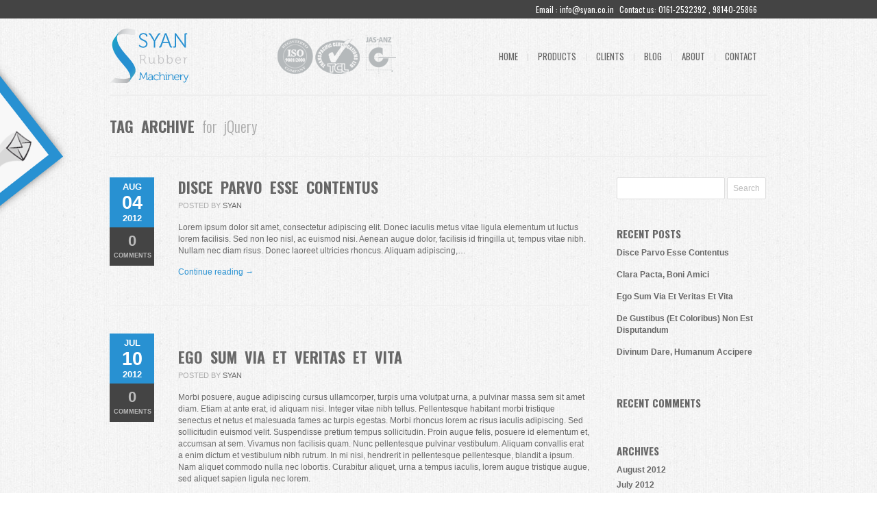

--- FILE ---
content_type: text/html; charset=UTF-8
request_url: https://syan.co.in/tag/jquery/
body_size: 14783
content:
<!DOCTYPE html>


<html xmlns="http://www.w3.org/1999/xhtml" dir="ltr" lang="en-US" prefix="og: https://ogp.me/ns#">



<head>
	


	

	<title>Syan Rubber MachineryjQuery - Syan Rubber Machinery</title>

    <meta name="BRANKIC_VAR_PREFIX" content="bigbangwp_" />

    <meta name="BRANKIC_THEME" content="BigBang WP Template" />  

	<meta http-equiv="Content-Type" content="text/html; charset=UTF-8" />

	<link rel='start' href='https://syan.co.in'>

    <link rel='alternate' href='http://syan.co.in/wp-content/uploads/2012/11/trade.png'>

	<link rel="profile" href="http://gmpg.org/xfn/11" />

	<link rel="pingback" href="https://syan.co.in/xmlrpc.php" />

	<meta name="viewport" content="initial-scale=1, maximum-scale=1" />

    <meta name="viewport" content="width=device-width" /> 

	<!-- Favicon -->

	<link rel="shortcut icon" href="http://syan.co.in/wp-content/uploads/2012/11/faviconsyan.ico" />	

	
    

    

    <link href='http://fonts.googleapis.com/css?family=Oswald:400,700,300' rel='stylesheet' type='text/css' />
    <style type="text/css">

    <!--

    h1.title, h2.title, h3.title, h4.title, h5.title, h6.title, #primary-menu ul li a, .section-title .title, .section-title .title a, .section-title h1.title span, .section-title p, #footer h3, .services h2, .item-info h3, .item-info-overlay h3, #contact-intro h1.title, #contact-intro p, .widget h3.title, .post-title h2.title, .post-title h2.title a {

        font-family: 'Oswald', sans-serif;
    }

    -->

    </style>

<!--------------------------Left-Slider-Includes--------------------------------------------->
<script src="http://syan.co.in/wp-content/themes/bigbangwp/javascript/leftslider/jquery.js"></script>
<script src="http://syan.co.in/wp-content/themes/bigbangwp/javascript/leftslider/rotate.js"></script>
<script src="http://syan.co.in/wp-content/themes/bigbangwp/javascript/leftslider/left_slide.js"></script>
<script src="http://syan.co.in/wp-content/themes/bigbangwp/javascript/leftslider/jquery.jrumble.1.3.min.js"></script> 
<script src="http://syan.co.in/wp-content/themes/bigbangwp/javascript/leftslider/prettify.js"></script>

<!-------------------------------------------------------------------------------------------------------->

	
	

    


    




		<!-- All in One SEO 4.9.2 - aioseo.com -->
	<meta name="robots" content="max-image-preview:large" />
	<link rel="canonical" href="https://syan.co.in/tag/jquery/" />
	<meta name="generator" content="All in One SEO (AIOSEO) 4.9.2" />
		<script type="application/ld+json" class="aioseo-schema">
			{"@context":"https:\/\/schema.org","@graph":[{"@type":"BreadcrumbList","@id":"https:\/\/syan.co.in\/tag\/jquery\/#breadcrumblist","itemListElement":[{"@type":"ListItem","@id":"https:\/\/syan.co.in#listItem","position":1,"name":"Home","item":"https:\/\/syan.co.in","nextItem":{"@type":"ListItem","@id":"https:\/\/syan.co.in\/tag\/jquery\/#listItem","name":"jQuery"}},{"@type":"ListItem","@id":"https:\/\/syan.co.in\/tag\/jquery\/#listItem","position":2,"name":"jQuery","previousItem":{"@type":"ListItem","@id":"https:\/\/syan.co.in#listItem","name":"Home"}}]},{"@type":"CollectionPage","@id":"https:\/\/syan.co.in\/tag\/jquery\/#collectionpage","url":"https:\/\/syan.co.in\/tag\/jquery\/","name":"jQuery - Syan Rubber Machinery","inLanguage":"en-US","isPartOf":{"@id":"https:\/\/syan.co.in\/#website"},"breadcrumb":{"@id":"https:\/\/syan.co.in\/tag\/jquery\/#breadcrumblist"}},{"@type":"Organization","@id":"https:\/\/syan.co.in\/#organization","name":"Syan Rubber Machinery","description":"A Name Of Quality Machines","url":"https:\/\/syan.co.in\/"},{"@type":"WebSite","@id":"https:\/\/syan.co.in\/#website","url":"https:\/\/syan.co.in\/","name":"Syan Rubber Machinery","description":"A Name Of Quality Machines","inLanguage":"en-US","publisher":{"@id":"https:\/\/syan.co.in\/#organization"}}]}
		</script>
		<!-- All in One SEO -->

<link rel='dns-prefetch' href='//widget.tagembed.com' />
<link rel='dns-prefetch' href='//maps.googleapis.com' />
<link rel="alternate" type="application/rss+xml" title="Syan Rubber Machinery &raquo; Feed" href="https://syan.co.in/feed/" />
<link rel="alternate" type="application/rss+xml" title="Syan Rubber Machinery &raquo; Comments Feed" href="https://syan.co.in/comments/feed/" />
<link rel="alternate" type="application/rss+xml" title="Syan Rubber Machinery &raquo; jQuery Tag Feed" href="https://syan.co.in/tag/jquery/feed/" />
<style id='wp-img-auto-sizes-contain-inline-css' type='text/css'>
img:is([sizes=auto i],[sizes^="auto," i]){contain-intrinsic-size:3000px 1500px}
/*# sourceURL=wp-img-auto-sizes-contain-inline-css */
</style>

<style id='wp-emoji-styles-inline-css' type='text/css'>

	img.wp-smiley, img.emoji {
		display: inline !important;
		border: none !important;
		box-shadow: none !important;
		height: 1em !important;
		width: 1em !important;
		margin: 0 0.07em !important;
		vertical-align: -0.1em !important;
		background: none !important;
		padding: 0 !important;
	}
/*# sourceURL=wp-emoji-styles-inline-css */
</style>
<link rel='stylesheet' id='wp-block-library-css' href='https://syan.co.in/wp-includes/css/dist/block-library/style.min.css?ver=6.9' type='text/css' media='all' />
<style id='global-styles-inline-css' type='text/css'>
:root{--wp--preset--aspect-ratio--square: 1;--wp--preset--aspect-ratio--4-3: 4/3;--wp--preset--aspect-ratio--3-4: 3/4;--wp--preset--aspect-ratio--3-2: 3/2;--wp--preset--aspect-ratio--2-3: 2/3;--wp--preset--aspect-ratio--16-9: 16/9;--wp--preset--aspect-ratio--9-16: 9/16;--wp--preset--color--black: #000000;--wp--preset--color--cyan-bluish-gray: #abb8c3;--wp--preset--color--white: #ffffff;--wp--preset--color--pale-pink: #f78da7;--wp--preset--color--vivid-red: #cf2e2e;--wp--preset--color--luminous-vivid-orange: #ff6900;--wp--preset--color--luminous-vivid-amber: #fcb900;--wp--preset--color--light-green-cyan: #7bdcb5;--wp--preset--color--vivid-green-cyan: #00d084;--wp--preset--color--pale-cyan-blue: #8ed1fc;--wp--preset--color--vivid-cyan-blue: #0693e3;--wp--preset--color--vivid-purple: #9b51e0;--wp--preset--gradient--vivid-cyan-blue-to-vivid-purple: linear-gradient(135deg,rgb(6,147,227) 0%,rgb(155,81,224) 100%);--wp--preset--gradient--light-green-cyan-to-vivid-green-cyan: linear-gradient(135deg,rgb(122,220,180) 0%,rgb(0,208,130) 100%);--wp--preset--gradient--luminous-vivid-amber-to-luminous-vivid-orange: linear-gradient(135deg,rgb(252,185,0) 0%,rgb(255,105,0) 100%);--wp--preset--gradient--luminous-vivid-orange-to-vivid-red: linear-gradient(135deg,rgb(255,105,0) 0%,rgb(207,46,46) 100%);--wp--preset--gradient--very-light-gray-to-cyan-bluish-gray: linear-gradient(135deg,rgb(238,238,238) 0%,rgb(169,184,195) 100%);--wp--preset--gradient--cool-to-warm-spectrum: linear-gradient(135deg,rgb(74,234,220) 0%,rgb(151,120,209) 20%,rgb(207,42,186) 40%,rgb(238,44,130) 60%,rgb(251,105,98) 80%,rgb(254,248,76) 100%);--wp--preset--gradient--blush-light-purple: linear-gradient(135deg,rgb(255,206,236) 0%,rgb(152,150,240) 100%);--wp--preset--gradient--blush-bordeaux: linear-gradient(135deg,rgb(254,205,165) 0%,rgb(254,45,45) 50%,rgb(107,0,62) 100%);--wp--preset--gradient--luminous-dusk: linear-gradient(135deg,rgb(255,203,112) 0%,rgb(199,81,192) 50%,rgb(65,88,208) 100%);--wp--preset--gradient--pale-ocean: linear-gradient(135deg,rgb(255,245,203) 0%,rgb(182,227,212) 50%,rgb(51,167,181) 100%);--wp--preset--gradient--electric-grass: linear-gradient(135deg,rgb(202,248,128) 0%,rgb(113,206,126) 100%);--wp--preset--gradient--midnight: linear-gradient(135deg,rgb(2,3,129) 0%,rgb(40,116,252) 100%);--wp--preset--font-size--small: 13px;--wp--preset--font-size--medium: 20px;--wp--preset--font-size--large: 36px;--wp--preset--font-size--x-large: 42px;--wp--preset--spacing--20: 0.44rem;--wp--preset--spacing--30: 0.67rem;--wp--preset--spacing--40: 1rem;--wp--preset--spacing--50: 1.5rem;--wp--preset--spacing--60: 2.25rem;--wp--preset--spacing--70: 3.38rem;--wp--preset--spacing--80: 5.06rem;--wp--preset--shadow--natural: 6px 6px 9px rgba(0, 0, 0, 0.2);--wp--preset--shadow--deep: 12px 12px 50px rgba(0, 0, 0, 0.4);--wp--preset--shadow--sharp: 6px 6px 0px rgba(0, 0, 0, 0.2);--wp--preset--shadow--outlined: 6px 6px 0px -3px rgb(255, 255, 255), 6px 6px rgb(0, 0, 0);--wp--preset--shadow--crisp: 6px 6px 0px rgb(0, 0, 0);}:where(.is-layout-flex){gap: 0.5em;}:where(.is-layout-grid){gap: 0.5em;}body .is-layout-flex{display: flex;}.is-layout-flex{flex-wrap: wrap;align-items: center;}.is-layout-flex > :is(*, div){margin: 0;}body .is-layout-grid{display: grid;}.is-layout-grid > :is(*, div){margin: 0;}:where(.wp-block-columns.is-layout-flex){gap: 2em;}:where(.wp-block-columns.is-layout-grid){gap: 2em;}:where(.wp-block-post-template.is-layout-flex){gap: 1.25em;}:where(.wp-block-post-template.is-layout-grid){gap: 1.25em;}.has-black-color{color: var(--wp--preset--color--black) !important;}.has-cyan-bluish-gray-color{color: var(--wp--preset--color--cyan-bluish-gray) !important;}.has-white-color{color: var(--wp--preset--color--white) !important;}.has-pale-pink-color{color: var(--wp--preset--color--pale-pink) !important;}.has-vivid-red-color{color: var(--wp--preset--color--vivid-red) !important;}.has-luminous-vivid-orange-color{color: var(--wp--preset--color--luminous-vivid-orange) !important;}.has-luminous-vivid-amber-color{color: var(--wp--preset--color--luminous-vivid-amber) !important;}.has-light-green-cyan-color{color: var(--wp--preset--color--light-green-cyan) !important;}.has-vivid-green-cyan-color{color: var(--wp--preset--color--vivid-green-cyan) !important;}.has-pale-cyan-blue-color{color: var(--wp--preset--color--pale-cyan-blue) !important;}.has-vivid-cyan-blue-color{color: var(--wp--preset--color--vivid-cyan-blue) !important;}.has-vivid-purple-color{color: var(--wp--preset--color--vivid-purple) !important;}.has-black-background-color{background-color: var(--wp--preset--color--black) !important;}.has-cyan-bluish-gray-background-color{background-color: var(--wp--preset--color--cyan-bluish-gray) !important;}.has-white-background-color{background-color: var(--wp--preset--color--white) !important;}.has-pale-pink-background-color{background-color: var(--wp--preset--color--pale-pink) !important;}.has-vivid-red-background-color{background-color: var(--wp--preset--color--vivid-red) !important;}.has-luminous-vivid-orange-background-color{background-color: var(--wp--preset--color--luminous-vivid-orange) !important;}.has-luminous-vivid-amber-background-color{background-color: var(--wp--preset--color--luminous-vivid-amber) !important;}.has-light-green-cyan-background-color{background-color: var(--wp--preset--color--light-green-cyan) !important;}.has-vivid-green-cyan-background-color{background-color: var(--wp--preset--color--vivid-green-cyan) !important;}.has-pale-cyan-blue-background-color{background-color: var(--wp--preset--color--pale-cyan-blue) !important;}.has-vivid-cyan-blue-background-color{background-color: var(--wp--preset--color--vivid-cyan-blue) !important;}.has-vivid-purple-background-color{background-color: var(--wp--preset--color--vivid-purple) !important;}.has-black-border-color{border-color: var(--wp--preset--color--black) !important;}.has-cyan-bluish-gray-border-color{border-color: var(--wp--preset--color--cyan-bluish-gray) !important;}.has-white-border-color{border-color: var(--wp--preset--color--white) !important;}.has-pale-pink-border-color{border-color: var(--wp--preset--color--pale-pink) !important;}.has-vivid-red-border-color{border-color: var(--wp--preset--color--vivid-red) !important;}.has-luminous-vivid-orange-border-color{border-color: var(--wp--preset--color--luminous-vivid-orange) !important;}.has-luminous-vivid-amber-border-color{border-color: var(--wp--preset--color--luminous-vivid-amber) !important;}.has-light-green-cyan-border-color{border-color: var(--wp--preset--color--light-green-cyan) !important;}.has-vivid-green-cyan-border-color{border-color: var(--wp--preset--color--vivid-green-cyan) !important;}.has-pale-cyan-blue-border-color{border-color: var(--wp--preset--color--pale-cyan-blue) !important;}.has-vivid-cyan-blue-border-color{border-color: var(--wp--preset--color--vivid-cyan-blue) !important;}.has-vivid-purple-border-color{border-color: var(--wp--preset--color--vivid-purple) !important;}.has-vivid-cyan-blue-to-vivid-purple-gradient-background{background: var(--wp--preset--gradient--vivid-cyan-blue-to-vivid-purple) !important;}.has-light-green-cyan-to-vivid-green-cyan-gradient-background{background: var(--wp--preset--gradient--light-green-cyan-to-vivid-green-cyan) !important;}.has-luminous-vivid-amber-to-luminous-vivid-orange-gradient-background{background: var(--wp--preset--gradient--luminous-vivid-amber-to-luminous-vivid-orange) !important;}.has-luminous-vivid-orange-to-vivid-red-gradient-background{background: var(--wp--preset--gradient--luminous-vivid-orange-to-vivid-red) !important;}.has-very-light-gray-to-cyan-bluish-gray-gradient-background{background: var(--wp--preset--gradient--very-light-gray-to-cyan-bluish-gray) !important;}.has-cool-to-warm-spectrum-gradient-background{background: var(--wp--preset--gradient--cool-to-warm-spectrum) !important;}.has-blush-light-purple-gradient-background{background: var(--wp--preset--gradient--blush-light-purple) !important;}.has-blush-bordeaux-gradient-background{background: var(--wp--preset--gradient--blush-bordeaux) !important;}.has-luminous-dusk-gradient-background{background: var(--wp--preset--gradient--luminous-dusk) !important;}.has-pale-ocean-gradient-background{background: var(--wp--preset--gradient--pale-ocean) !important;}.has-electric-grass-gradient-background{background: var(--wp--preset--gradient--electric-grass) !important;}.has-midnight-gradient-background{background: var(--wp--preset--gradient--midnight) !important;}.has-small-font-size{font-size: var(--wp--preset--font-size--small) !important;}.has-medium-font-size{font-size: var(--wp--preset--font-size--medium) !important;}.has-large-font-size{font-size: var(--wp--preset--font-size--large) !important;}.has-x-large-font-size{font-size: var(--wp--preset--font-size--x-large) !important;}
/*# sourceURL=global-styles-inline-css */
</style>

<style id='classic-theme-styles-inline-css' type='text/css'>
/*! This file is auto-generated */
.wp-block-button__link{color:#fff;background-color:#32373c;border-radius:9999px;box-shadow:none;text-decoration:none;padding:calc(.667em + 2px) calc(1.333em + 2px);font-size:1.125em}.wp-block-file__button{background:#32373c;color:#fff;text-decoration:none}
/*# sourceURL=/wp-includes/css/classic-themes.min.css */
</style>
<link rel='stylesheet' id='default_stylesheet-css' href='https://syan.co.in/wp-content/themes/bigbangwp/style.css?ver=6.9' type='text/css' media='all' />
<link rel='stylesheet' id='style-css' href='https://syan.co.in/wp-content/themes/bigbangwp/css/style.css?ver=6.9' type='text/css' media='all' />
<link rel='stylesheet' id='css_color_style-css' href='https://syan.co.in/wp-content/themes/bigbangwp/css/colors/color-tealblue.css?ver=6.9' type='text/css' media='all' />
<link rel='stylesheet' id='blog-css' href='https://syan.co.in/wp-content/themes/bigbangwp/css/blog.css?ver=6.9' type='text/css' media='all' />
<link rel='stylesheet' id='socialize-bookmarks-css' href='https://syan.co.in/wp-content/themes/bigbangwp/css/socialize-bookmarks.css?ver=6.9' type='text/css' media='all' />
<link rel='stylesheet' id='prettyPhoto-css' href='https://syan.co.in/wp-content/themes/bigbangwp/css/prettyPhoto.css?ver=6.9' type='text/css' media='all' />
<link rel='stylesheet' id='jquery_flexslider-css' href='https://syan.co.in/wp-content/themes/bigbangwp/css/flexslider.css?ver=6.9' type='text/css' media='all' />
<link rel='stylesheet' id='style-stretched-css' href='https://syan.co.in/wp-content/themes/bigbangwp/css/style-stretched.css?ver=6.9' type='text/css' media='all' />
<script type="text/javascript" src="https://syan.co.in/wp-includes/js/jquery/jquery.min.js?ver=3.7.1" id="jquery-core-js"></script>
<script type="text/javascript" src="https://syan.co.in/wp-includes/js/jquery/jquery-migrate.min.js?ver=3.4.1" id="jquery-migrate-js"></script>
<script type="text/javascript" src="https://syan.co.in/wp-content/themes/bigbangwp/javascript/custom.js?ver=6.9" id="custom-js"></script>
<script type="text/javascript" src="https://syan.co.in/wp-content/themes/bigbangwp/javascript/prettyPhoto.js?ver=6.9" id="prettyPhoto-js"></script>
<script type="text/javascript" src="https://syan.co.in/wp-content/themes/bigbangwp/javascript/jquery.isotope.min.js?ver=6.9" id="isotope-js"></script>
<script type="text/javascript" src="https://syan.co.in/wp-content/themes/bigbangwp/javascript/jquery.flexslider.js?ver=6.9" id="jquery_flexslider-js"></script>
<script type="text/javascript" src="https://syan.co.in/wp-content/themes/bigbangwp/javascript/jquery.backstretch.min.js?ver=6.9" id="backstretch-js"></script>
<script type="text/javascript" src="http://maps.googleapis.com/maps/api/js?sensor=false&amp;ver=6.9" id="google_map_api-js"></script>
<script type="text/javascript" src="https://syan.co.in/wp-content/themes/bigbangwp/javascript/google_map_plugin.js?ver=6.9" id="google_map_plugin-js"></script>
<script type="text/javascript" src="https://syan.co.in/wp-content/themes/bigbangwp/javascript/bra.photostream.js?ver=6.9" id="bra_photostream-js"></script>
<script type="text/javascript" src="https://syan.co.in/wp-content/themes/bigbangwp/javascript/header.js?ver=6.9" id="bra_header-js"></script>
<link rel="https://api.w.org/" href="https://syan.co.in/wp-json/" /><link rel="alternate" title="JSON" type="application/json" href="https://syan.co.in/wp-json/wp/v2/tags/9" /><link rel="EditURI" type="application/rsd+xml" title="RSD" href="https://syan.co.in/xmlrpc.php?rsd" />
<!-- start Simple Custom CSS and JS -->
<style type="text/css">
.social-bookmarks li.instagram a {
    background: url(/wp-content/uploads/2025/10/Instagram.png) no-repeat 0 0;
	background-size: 39px;
}
.social-bookmarks li.instagram a:hover{
	background-color:#DD2A7B;
	
}</style>
<!-- end Simple Custom CSS and JS -->
<style type="text/css">.recentcomments a{display:inline !important;padding:0 !important;margin:0 !important;}</style><link rel="icon" href="https://syan.co.in/wp-content/uploads/2012/11/cropped-faviconsyan-1-32x32.ico" sizes="32x32" />
<link rel="icon" href="https://syan.co.in/wp-content/uploads/2012/11/cropped-faviconsyan-1-192x192.ico" sizes="192x192" />
<link rel="apple-touch-icon" href="https://syan.co.in/wp-content/uploads/2012/11/cropped-faviconsyan-1-180x180.ico" />
<meta name="msapplication-TileImage" content="https://syan.co.in/wp-content/uploads/2012/11/cropped-faviconsyan-1-270x270.ico" />
		<style type="text/css" id="wp-custom-css">
			#thumbs {
    display: flex;
    flex-wrap: wrap;
    gap: 5px;
}

.portfolio-grid ul li.col4 {
	width: 310px
}		</style>
		
<link rel='stylesheet' id='bra_social_media_plugin_css-css' href='https://syan.co.in/wp-content/plugins/brankic-social-media-widget/bra_social_media.css?ver=6.9' type='text/css' media='all' />
</head>



<div id="notification-bar">

   <div id="notification-bar-center">

      <span class="notifybar-content">Email : info@syan.co.in </span> <span class=".notifybar-content"> Contact us: 0161-2532392 , 98140-25866 </span>

   </div>

</div>


<div class="left_content_slider" id="left_slider_form">      
	<form id="contact-form" class="form" method="post">
<h3>Enquiry form</h3>
		<ul> 
			                <li >
                    <p><strong>Company Name</strong> <em>(*)</em></p>
                                        <input name="bra_CompanyName" type="text" class="requiredField bra_c_form" />
                                        
                                        
                                        
                                      
                    
                    
                </li>
                    <li >
                    <p><strong>Your Position</strong> <em>(*)</em></p>
                                        <input name="bra_YourPosition" type="text" class="requiredField bra_c_form" />
                                        
                                        
                                        
                                      
                    
                    
                </li>
                    <li >
                    <p><strong>City</strong> <em>(*)</em></p>
                                        <input name="bra_City" type="text" class="requiredField bra_c_form" />
                                        
                                        
                                        
                                      
                    
                    
                </li>
                    <li >
                    <p><strong>Contact No</strong> <em>(*)</em></p>
                                        <input name="bra_ContactNo" type="text" class="requiredField bra_c_form" />
                                        
                                        
                                        
                                      
                    
                    
                </li>
                    <li class='textarea'>
                    <p><strong>Comments</strong> <em>(*)</em></p>
                                        
                                        <textarea name="bra_Comments" rows="20" cols="30" class="requiredField bra_c_form"></textarea>    
                                        
                                        
                                      
                    
                    
                </li>
    
				<script type="text/javascript">
					var RecaptchaOptions = {
					theme : 'clean'
					};
				</script>

				<li>
				<p><script type="text/javascript" src="http://api.recaptcha.net/challenge?k=6Le5jNMSAAAAAO4zTrbL1-S2WY9HOD-1HynRDun3"></script>

	<noscript>
  		<iframe src="http://api.recaptcha.net/noscript?k=6Le5jNMSAAAAAO4zTrbL1-S2WY9HOD-1HynRDun3" height="300" width="500" frameborder="0"></iframe><br/>
  		<textarea name="recaptcha_challenge_field" rows="3" cols="40"></textarea>
  		<input type="hidden" name="recaptcha_response_field" value="manual_challenge"/>
	</noscript></p>
				<p style="color: red;" id="captchaStatus">&nbsp;</p>
				</li>
			               

			<li class="submit-button">
			<input name="submit" id="submitted" value="Send Message" class="submit" type="submit" />
			</li>
		</ul>
	</form><!--END CONTACT FORM-->

	<div id="left_toggle_slider" >
			<img id="vibrateImg" src="http://syan.co.in/wp-content/uploads/2012/11/sliderlogo.png" title="Syan Contact Form" />
	</div>

 	

	<script type="text/javascript">
		jQuery(document).ready(function($){
		$('form#contact-form').submit(function(){
		$('form#contact-form .contact-error').remove();
		var hasError = false;
		$('form#contact-form .requiredField').each(function() {
		if(jQuery.trim($(this).val()) == '') 
		{
		var labelText = $(this).prev('label').text();
		$(this).parent().append('<span class="contact-error">Required</span>');
		$(this).addClass('inputError');
		hasError = true;
		} 
		else 
		{ //else 1 
		if($(this).hasClass('email')) 
		{ //if hasClass('email')
		var emailReg = /^([\w-\.]+@([\w-]+\.)+[\w-]{2,4})?$/;
		if(!emailReg.test(jQuery.trim($(this).val()))) 
		{
		var labelText = $(this).prev('label').text();
		$(this).parent().append('<span class="contact-error">Invalid</span>');
		$(this).addClass('inputError');
		hasError = true;
		} 

		} //end of if hasClass('email')

		} // end of else 1 
		}); //end of each()

		if(!hasError) 
		{

		challengeField = "";
		responseField = "";
				challengeField = $("input#recaptcha_challenge_field").val();
		responseField = $("input#recaptcha_response_field").val();
				var form_post_data = "";

		$("#contact-form .bra_c_form").each(function(){
		form_post_data += $(this).val() + "|||";
		})
		for (i = 1 ; i < 10 ; i ++) {
		form_post_data = form_post_data.replace("&", "and"); 
		}
		var html = $.ajax({
		type: "POST",
		url: "https://syan.co.in/wp-content/themes/bigbangwp/includes/ajax.recaptcha.php",
		data: "recaptcha_challenge_field=" + challengeField + "&recaptcha_response_field=" + responseField + "&form_post_data=" + form_post_data,
		async: false
		}).responseText;

		if(html == "success")
		{

		var formInput = $(this).serialize();

		$("li.submit-button").slideUp();
		$("form#contact-form").after('<div class="contact-success"><strong>THANK YOU!</strong><p>Your email was successfully sent. We will contact you as soon as possible.</p></div>');

		$.post($(this).attr('action'),formInput);
		hasError = false;
		return false; 
		}
		else
		{
				$("#recaptcha_response_field").parent().append('<span class="contact-error extra-padding">Invalid Captcha</span>');
		Recaptcha.reload();

		
		return false;
		}
		}
		return false;
		});
		});

	</script>    		
	
</div>


<body id="top" class="archive tag tag-jquery tag-9 wp-theme-bigbangwp">




    <!-- START HEADER -->

    

    <div id="header-wrapper">

    

        <div class="header clear">

            

            <div id="logo">    

                <a href="https://syan.co.in"><img src="http://syan.co.in/wp-content/uploads/2012/11/logo.png" alt="" /></a>        

            </div><!--END LOGO-->
			
			<div id="tradelogos">
				<img src="http://syan.co.in/wp-content/themes/bigbangwp/images/isoo_logo.png" />
				<img src="http://syan.co.in/wp-content/themes/bigbangwp/images/tcl_logo.png" />
				<img src="http://syan.co.in/wp-content/themes/bigbangwp/images/trade_logo.png" />			
			</div>
        

            <div id="primary-menu">

            <ul id="menu-top-menu" class="menu"><li id="menu-item-1337" class="menu-item menu-item-type-post_type menu-item-object-page menu-item-home menu-item-1337"><a href="https://syan.co.in/">Home</a></li>
<li id="menu-item-1350" class="menu-item menu-item-type-post_type menu-item-object-page menu-item-has-children menu-item-1350"><a href="https://syan.co.in/products/">Products</a>
<ul class="sub-menu">
	<li id="menu-item-1342" class="menu-item menu-item-type-post_type menu-item-object-page menu-item-1342"><a href="https://syan.co.in/products/rubber-mixing-mills/">Rubber Mixing Mills</a></li>
	<li id="menu-item-1344" class="menu-item menu-item-type-post_type menu-item-object-page menu-item-1344"><a href="https://syan.co.in/products/hydraulic-press/">HYDRAULIC PRESS</a></li>
	<li id="menu-item-1343" class="menu-item menu-item-type-post_type menu-item-object-page menu-item-1343"><a href="https://syan.co.in/products/pump/">PUMP</a></li>
	<li id="menu-item-1359" class="menu-item menu-item-type-post_type menu-item-object-page menu-item-1359"><a href="https://syan.co.in/products/calender-machine/">CALENDER MACHINE</a></li>
	<li id="menu-item-1398" class="menu-item menu-item-type-post_type menu-item-object-page menu-item-1398"><a href="https://syan.co.in/products/extruder/">EXTRUDER</a></li>
	<li id="menu-item-1705" class="menu-item menu-item-type-post_type menu-item-object-page menu-item-1705"><a href="https://syan.co.in/products/crackers-machine/">Crackers Machine</a></li>
	<li id="menu-item-1710" class="menu-item menu-item-type-post_type menu-item-object-page menu-item-1710"><a href="https://syan.co.in/products/grinders-machine/">Grinders Machine</a></li>
	<li id="menu-item-1404" class="menu-item menu-item-type-post_type menu-item-object-page menu-item-1404"><a href="https://syan.co.in/products/tbm-machine/">TBM MACHINE</a></li>
	<li id="menu-item-1711" class="menu-item menu-item-type-post_type menu-item-object-page menu-item-1711"><a href="https://syan.co.in/products/refiners-machine/">Refiners Machine</a></li>
</ul>
</li>
<li id="menu-item-1323" class="menu-item menu-item-type-post_type menu-item-object-page menu-item-1323"><a href="https://syan.co.in/clients/">Clients</a></li>
<li id="menu-item-1435" class="menu-item menu-item-type-post_type menu-item-object-page menu-item-1435"><a href="https://syan.co.in/blog/">Blog</a></li>
<li id="menu-item-1349" class="menu-item menu-item-type-post_type menu-item-object-page menu-item-1349"><a href="https://syan.co.in/about-us/">About</a></li>
<li id="menu-item-1353" class="menu-item menu-item-type-post_type menu-item-object-page menu-item-1353"><a href="https://syan.co.in/contact/">Contact</a></li>
</ul>                

            </div><!--END PRIMARY MENU-->

            

        </div><!--END HEADER-->    

        

    </div><!--END HEADER-WRAPPER-->        

    

    <!-- END HEADER -->


<div id="wrapper"  class='clear'>    




<div class="content-wrapper clear">

    <div class="section-title">
    
        <h1 class="title">Tag archive <span>for jQuery</span></h1>
                        
    </div><!--END SECTION TITLE-->
    
    <div id="inner-content" class="blog1">  
    

            <div class="post">
            
                <div class="post-info">                        
                    <div class="date"><span class="month">Aug</span><span class="day">04</span><span class="month">2012</span></div>                    
                                        <div class="comments"><a href="https://syan.co.in/disce-parvo-esse-contentus/#respond"><span>0</span> Comments</a></div>                            
                                                
                </div><!--END POST-INFO-->        
                
                <div class="post-content">    
            
                    <div class="post-media">
                                                     
                        <a href="https://syan.co.in/disce-parvo-esse-contentus/"><img src="" alt="" width="600" /></a>
                                                                </div><!--END POST-MEDIA-->
                
                    <div class="post-title">                
                        <h2 class="title"><a href="https://syan.co.in/disce-parvo-esse-contentus/">Disce Parvo Esse Contentus</a></h2>
                    </div><!--END POST-TITLE-->
                
                    <div class="post-meta">                
                        <ul>
                            <li><span>Posted by</span> syan</li>
                        </ul>
                    </div><!--END POST-META-->









    
<p>Lorem ipsum dolor sit amet, consectetur adipiscing elit. Donec iaculis metus vitae ligula elementum ut luctus lorem facilisis. Sed non leo nisl, ac euismod nisi. Aenean augue dolor, facilisis id fringilla ut, tempus vitae nibh. Nullam nec diam risus. Donec laoreet ultricies rhoncus. Aliquam adipiscing,&#8230;</p>
<p><a href="https://syan.co.in/disce-parvo-esse-contentus/" class="more-link">Continue reading &rarr;</a></p>
                </div><!--END POST-CONTENT -->
                
            </div><!--END POST-->




            <div class="post">
            
                <div class="post-info">                        
                    <div class="date"><span class="month">Jul</span><span class="day">10</span><span class="month">2012</span></div>                    
                                        <div class="comments"><a href="https://syan.co.in/ego-sum-via-et-veritas-et-vita/#respond"><span>0</span> Comments</a></div>                            
                                                
                </div><!--END POST-INFO-->        
                
                <div class="post-content">    
            
                    <div class="post-media">
                                                            
            <div class="flexslider blog-slider" id="blog-slider">
                <ul class="slides">
                            </ul><!--END UL SLIDES-->
                
            </div><!--END FLEXSLIDER-->        
                <script type='text/javascript'> 
/***************************************************
    ADDITIONAL CODE FOR PAGE SLIDER
***************************************************/
jQuery(document).ready(function($){
        $('#index-slider').flexslider({
        animation: "fade",  
        slideDirection: "horizontal",  
        slideshow: true,              
        slideshowSpeed: 3500,      
        animationDuration: 500,
        directionNav: true, 
        controlNav: false  
    });
});


/***************************************************
    ADDITIONAL CODE FOR BLOG SLIDER
***************************************************/
jQuery(document).ready(function($){
        $('.blog-slider').flexslider({
        animation: "fade",  
        slideDirection: "horizontal",  
        slideshow: true,              
        slideshowSpeed: 3500,      
        animationDuration: 500,
        directionNav: true, 
        controlNav: false          
    });    
});



/***************************************************
    ADDITIONAL CODE FOR PORTFOLIO SLIDER
***************************************************/
jQuery(document).ready(function($){
        $('#portfolio-slider').flexslider({
        animation: "slide",  
        slideDirection: "horizontal",  
        slideshow: true,              
        slideshowSpeed: 3500,      
        animationDuration: 500,
        directionNav: true, 
        controlNav: false          
    });    
});
</script> 
<script type='text/javascript'> 
jQuery(document).ready(function($) {
$(".flexslider img").each(function(){
var img_src = $(this).attr("src");
var img_href = $(this).parent("a").attr("href");
if (img_href == "#" || img_href=="javascript:void()") {
        $(this).parent("a").attr("href", img_src).attr("data-rel", "prettyPhoto[]")
}
})
}) 
</script>                                        </div><!--END POST-MEDIA-->
                
                    <div class="post-title">                
                        <h2 class="title"><a href="https://syan.co.in/ego-sum-via-et-veritas-et-vita/">Ego Sum Via Et Veritas Et Vita</a></h2>
                    </div><!--END POST-TITLE-->
                
                    <div class="post-meta">                
                        <ul>
                            <li><span>Posted by</span> syan</li>
                        </ul>
                    </div><!--END POST-META-->









    
<p>Morbi posuere, augue adipiscing cursus ullamcorper, turpis urna volutpat urna, a pulvinar massa sem sit amet diam. Etiam at ante erat, id aliquam nisi. Integer vitae nibh tellus. Pellentesque habitant morbi tristique senectus et netus et malesuada fames ac turpis egestas. Morbi rhoncus lorem ac risus iaculis adipiscing. Sed sollicitudin euismod velit. Suspendisse pretium tempus sollicitudin. Proin augue felis, posuere id elementum et, accumsan at sem. Vivamus non facilisis quam. Nunc pellentesque pulvinar vestibulum. Aliquam convallis erat a enim dictum et vestibulum nibh rutrum. In mi nisi, hendrerit in pellentesque pellentesque, blandit a ipsum. Nam aliquet commodo nulla nec lobortis. Curabitur aliquet, urna a tempus iaculis, lorem augue tristique augue, sed aliquet sapien ligula nec lorem.</p>
<p><a href="https://syan.co.in/ego-sum-via-et-veritas-et-vita/" class="more-link">Continue reading &rarr;</a></p>
                </div><!--END POST-CONTENT -->
                
            </div><!--END POST-->




            <div class="post">
            
                <div class="post-info">                        
                    <div class="date"><span class="month">Jul</span><span class="day">10</span><span class="month">2012</span></div>                    
                                        <div class="comments"><a href="https://syan.co.in/de-gustibus-et-coloribus-non-est-disputandum/#respond"><span>0</span> Comments</a></div>                            
                                                
                </div><!--END POST-INFO-->        
                
                <div class="post-content">    
            
                    <div class="post-media">
                                                     
                        <a href="https://syan.co.in/de-gustibus-et-coloribus-non-est-disputandum/"><img src="" alt="" width="600" /></a>
                                                                </div><!--END POST-MEDIA-->
                
                    <div class="post-title">                
                        <h2 class="title"><a href="https://syan.co.in/de-gustibus-et-coloribus-non-est-disputandum/">De Gustibus (Et Coloribus) Non Est Disputandum</a></h2>
                    </div><!--END POST-TITLE-->
                
                    <div class="post-meta">                
                        <ul>
                            <li><span>Posted by</span> syan</li>
                        </ul>
                    </div><!--END POST-META-->









    
<p>Lorem ipsum dolor sit amet, consectetur adipiscing elit. Donec iaculis metus vitae ligula elementum ut luctus lorem facilisis. Sed non leo nisl, ac euismod nisi. Aenean augue dolor, facilisis id fringilla ut, tempus vitae nibh. Nullam nec diam risus. Donec laoreet ultricies rhoncus. Aliquam adipiscing,&#8230;</p>
<p><a href="https://syan.co.in/de-gustibus-et-coloribus-non-est-disputandum/" class="more-link">Continue reading &rarr;</a></p>
                </div><!--END POST-CONTENT -->
                
            </div><!--END POST-->




            <div class="post">
            
                <div class="post-info">                        
                    <div class="date"><span class="month">Jul</span><span class="day">08</span><span class="month">2012</span></div>                    
                                        <div class="comments"><a href="https://syan.co.in/divinum-dare-humanum-accipere/#respond"><span>0</span> Comments</a></div>                            
                                                
                </div><!--END POST-INFO-->        
                
                <div class="post-content">    
            
                    <div class="post-media">
                                                     
                        <a href="https://syan.co.in/divinum-dare-humanum-accipere/"><img src="" alt="" width="600" /></a>
                                                                </div><!--END POST-MEDIA-->
                
                    <div class="post-title">                
                        <h2 class="title"><a href="https://syan.co.in/divinum-dare-humanum-accipere/">Divinum Dare, Humanum Accipere</a></h2>
                    </div><!--END POST-TITLE-->
                
                    <div class="post-meta">                
                        <ul>
                            <li><span>Posted by</span> syan</li>
                        </ul>
                    </div><!--END POST-META-->









    
<p>Lorem ipsum dolor sit amet, consectetur adipiscing elit. Donec iaculis metus vitae ligula elementum ut luctus lorem facilisis. Sed non leo nisl, ac euismod nisi. Aenean augue dolor, facilisis id fringilla ut, tempus vitae nibh. Nullam nec diam risus. Donec laoreet ultricies rhoncus. Aliquam adipiscing,&#8230;</p>
<p><a href="https://syan.co.in/divinum-dare-humanum-accipere/" class="more-link">Continue reading &rarr;</a></p>
                </div><!--END POST-CONTENT -->
                
            </div><!--END POST-->




            <div class="post">
            
                <div class="post-info">                        
                    <div class="date"><span class="month">May</span><span class="day">30</span><span class="month">2012</span></div>                    
                                        <div class="comments"><a href="https://syan.co.in/cornix-cornici-numquam-oculos-effodit/#respond"><span>0</span> Comments</a></div>                            
                                                
                </div><!--END POST-INFO-->        
                
                <div class="post-content">    
            
                    <div class="post-media">
                                                     
                        <a href="https://syan.co.in/cornix-cornici-numquam-oculos-effodit/"><img src="" alt="" width="600" /></a>
                                                                </div><!--END POST-MEDIA-->
                
                    <div class="post-title">                
                        <h2 class="title"><a href="https://syan.co.in/cornix-cornici-numquam-oculos-effodit/">Cornix Cornici Numquam Oculos Effodit</a></h2>
                    </div><!--END POST-TITLE-->
                
                    <div class="post-meta">                
                        <ul>
                            <li><span>Posted by</span> syan</li>
                        </ul>
                    </div><!--END POST-META-->









    
<p>Lorem ipsum dolor sit amet, consectetur adipiscing elit. Donec iaculis metus vitae ligula elementum ut luctus lorem facilisis. Sed non leo nisl, ac euismod nisi. Aenean augue dolor, facilisis id fringilla ut, tempus vitae nibh. Nullam nec diam risus. Donec laoreet ultricies rhoncus. Aliquam adipiscing,&#8230;</p>
<p><a href="https://syan.co.in/cornix-cornici-numquam-oculos-effodit/" class="more-link">Continue reading &rarr;</a></p>
                </div><!--END POST-CONTENT -->
                
            </div><!--END POST-->




            <div class="post">
            
                <div class="post-info">                        
                    <div class="date"><span class="month">May</span><span class="day">10</span><span class="month">2012</span></div>                    
                                        <div class="comments"><a href="https://syan.co.in/clavus-clavo-extruditur/#respond"><span>0</span> Comments</a></div>                            
                                                
                </div><!--END POST-INFO-->        
                
                <div class="post-content">    
            
                    <div class="post-media">
                                                     
                        <a href="https://syan.co.in/clavus-clavo-extruditur/"><img src="" alt="" width="600" /></a>
                                                                </div><!--END POST-MEDIA-->
                
                    <div class="post-title">                
                        <h2 class="title"><a href="https://syan.co.in/clavus-clavo-extruditur/">Clavus Clavo Extruditur</a></h2>
                    </div><!--END POST-TITLE-->
                
                    <div class="post-meta">                
                        <ul>
                            <li><span>Posted by</span> syan</li>
                        </ul>
                    </div><!--END POST-META-->









    
<p>Lorem ipsum dolor sit amet, consectetur adipiscing elit. Donec iaculis metus vitae ligula elementum ut luctus lorem facilisis. Sed non leo nisl, ac euismod nisi. Aenean augue dolor, facilisis id fringilla ut, tempus vitae nibh. Nullam nec diam risus. Donec laoreet ultricies rhoncus. Aliquam adipiscing,&#8230;</p>
<p><a href="https://syan.co.in/clavus-clavo-extruditur/" class="more-link">Continue reading &rarr;</a></p>
                </div><!--END POST-CONTENT -->
                
            </div><!--END POST-->




            <div class="post">
            
                <div class="post-info">                        
                    <div class="date"><span class="month">Apr</span><span class="day">14</span><span class="month">2012</span></div>                    
                                        <div class="comments"><a href="https://syan.co.in/de-mortuis-nihil-nisi-bene/#respond"><span>0</span> Comments</a></div>                            
                                                
                </div><!--END POST-INFO-->        
                
                <div class="post-content">    
            
                    <div class="post-media">
                                                     
                        <a href="https://syan.co.in/de-mortuis-nihil-nisi-bene/"><img src="" alt="" width="600" /></a>
                                                                </div><!--END POST-MEDIA-->
                
                    <div class="post-title">                
                        <h2 class="title"><a href="https://syan.co.in/de-mortuis-nihil-nisi-bene/">De Mortuis Nihil Nisi Bene</a></h2>
                    </div><!--END POST-TITLE-->
                
                    <div class="post-meta">                
                        <ul>
                            <li><span>Posted by</span> syan</li>
                        </ul>
                    </div><!--END POST-META-->









    
<p>Lorem ipsum dolor sit amet, consectetur adipiscing elit. Donec iaculis metus vitae ligula elementum ut luctus lorem facilisis. Sed non leo nisl, ac euismod nisi. Aenean augue dolor, facilisis id fringilla ut, tempus vitae nibh. Nullam nec diam risus. Donec laoreet ultricies rhoncus. Aliquam adipiscing,&#8230;</p>
<p><a href="https://syan.co.in/de-mortuis-nihil-nisi-bene/" class="more-link">Continue reading &rarr;</a></p>
                </div><!--END POST-CONTENT -->
                
            </div><!--END POST-->





   
        </div><!--END INNER-CONTENT-->  
		<div id="sidebar">
        
		<div id="search-2" class="widget widget_search"><form role="search" method="get" id="searchform" class="searchform" action="https://syan.co.in/">
				<div>
					<label class="screen-reader-text" for="s">Search for:</label>
					<input type="text" value="" name="s" id="s" />
					<input type="submit" id="searchsubmit" value="Search" />
				</div>
			</form></div>
		<div id="recent-posts-2" class="widget widget_recent_entries">
		<h3 class="title">Recent Posts</h3>
		<ul>
											<li>
					<a href="https://syan.co.in/disce-parvo-esse-contentus/">Disce Parvo Esse Contentus</a>
									</li>
											<li>
					<a href="https://syan.co.in/clara-pacta-boni-amici/">Clara Pacta, Boni Amici</a>
									</li>
											<li>
					<a href="https://syan.co.in/ego-sum-via-et-veritas-et-vita/">Ego Sum Via Et Veritas Et Vita</a>
									</li>
											<li>
					<a href="https://syan.co.in/de-gustibus-et-coloribus-non-est-disputandum/">De Gustibus (Et Coloribus) Non Est Disputandum</a>
									</li>
											<li>
					<a href="https://syan.co.in/divinum-dare-humanum-accipere/">Divinum Dare, Humanum Accipere</a>
									</li>
					</ul>

		</div><div id="recent-comments-2" class="widget widget_recent_comments"><h3 class="title">Recent Comments</h3><ul id="recentcomments"></ul></div><div id="archives-2" class="widget widget_archive"><h3 class="title">Archives</h3>
			<ul>
					<li><a href='https://syan.co.in/2012/08/'>August 2012</a></li>
	<li><a href='https://syan.co.in/2012/07/'>July 2012</a></li>
	<li><a href='https://syan.co.in/2012/06/'>June 2012</a></li>
	<li><a href='https://syan.co.in/2012/05/'>May 2012</a></li>
	<li><a href='https://syan.co.in/2012/04/'>April 2012</a></li>
			</ul>

			</div><div id="categories-2" class="widget widget_categories"><h3 class="title">Categories</h3>
			<ul>
					<li class="cat-item cat-item-3"><a href="https://syan.co.in/category/blog/">Blog</a>
</li>
	<li class="cat-item cat-item-4"><a href="https://syan.co.in/category/blog/gadgets/">Gadgets</a>
</li>
	<li class="cat-item cat-item-5"><a href="https://syan.co.in/category/blog/it/">IT</a>
</li>
	<li class="cat-item cat-item-6"><a href="https://syan.co.in/category/blog/news/">News</a>
</li>
			</ul>

			</div><div id="meta-2" class="widget widget_meta"><h3 class="title">Meta</h3>
		<ul>
						<li><a href="https://syan.co.in/wp-login.php">Log in</a></li>
			<li><a href="https://syan.co.in/feed/">Entries feed</a></li>
			<li><a href="https://syan.co.in/comments/feed/">Comments feed</a></li>

			<li><a href="https://wordpress.org/">WordPress.org</a></li>
		</ul>

		</div>		</div> 
			
</div><!-- END CONTENT-WRAPPER --> 
</div><!-- END WRAPPER --> 
 
    
    
    <!-- START FOOTER -->
    
    <div id="footer">
    
        <div id="footer-content">
                    
                <div id="footer-top" class="clear">
                    
                <div class="one-fourth">
                <div id="text-3" class="widget_text"><h3>Avout Us</h3>			<div class="textwidget"><img src="https://syan.co.in/wp-content/uploads/2012/11/logo.png" />
<br>
Syan Rubber Machinery - A Name Of Quality Machines.</div>
		</div><!--END widget wrapper-->                    </div><!--END one-fourth-->
                
                <div class="one-fourth">
                
		<div id="recent-posts-3" class="widget_recent_entries">
		<h3>Recent Posts</h3>
		<ul>
											<li>
					<a href="https://syan.co.in/disce-parvo-esse-contentus/">Disce Parvo Esse Contentus</a>
									</li>
											<li>
					<a href="https://syan.co.in/clara-pacta-boni-amici/">Clara Pacta, Boni Amici</a>
									</li>
											<li>
					<a href="https://syan.co.in/ego-sum-via-et-veritas-et-vita/">Ego Sum Via Et Veritas Et Vita</a>
									</li>
											<li>
					<a href="https://syan.co.in/de-gustibus-et-coloribus-non-est-disputandum/">De Gustibus (Et Coloribus) Non Est Disputandum</a>
									</li>
					</ul>

		</div><!--END widget wrapper-->                    </div><!--END one-fourth-->
                
                <div class="one-fourth">
                <div id="text-7" class="widget_text"><h3>contact detail</h3>			<div class="textwidget">Address: 511, Industrial Area – B , Ludhiana-3 (141003) , INDIA
Contact no: 0161-2532392 , 98140-25866
Email: info@syan.co.in</div>
		</div><!--END widget wrapper-->    <div id="bra_social_media_widget-5" class="bra-social-media-widget"><h3></h3>    <div class="social-bookmarks">
      <ul>
                    <li style="background-color: #FFFFFF" class="facebook"><a target="_blank"
                href="http://www.facebook.com/pages/Syan-Rubber-Machinery/397234210345435 ">facebook</a></li>
                      <li style="background-color: #FFFFFF" class="twitter"><a target="_blank"
                href="https://twitter.com/Syan_Rubber ">twitter</a></li>
                      <li style="background-color: #FFFFFF" class="pinterest"><a target="_blank"
                href="https://pinterest.com/SyanRubber/ ">pinterest</a></li>
                      <li style="background-color: #FFFFFF" class="googleplus"><a target="_blank"
                href="https://plus.google.com/u/0/b/115495229508568249281/115495229508568249281/posts ">googleplus</a></li>
                </ul><!-- END UL-->
    </div><!--END SOCIAL BOOKMARKS-->
    </div><!--END widget wrapper-->                    </div><!--END one-fourth-->
                
                <div class="one-fourth last">
                                </div><!--END one-fourth last-->
                    
                </div><!--END FOOTER-TOP-->
         
            
                <div id="footer-bottom" class="clear">
                            
                    <div class="one-half">
                        <div id="text-4" class="widget_text">			<div class="textwidget">Copyright © 2012 Standard Cycle Industry . All rights reserved.</div>
		</div>                    </div><!--END ONE-HALF-->    
                            
                    <div class="one-half text-align-right last">            
                        <div id="text-5" class="widget_text">			<div class="textwidget">Socialize with us on <a href="https://twitter.com/Syan_Rubber
"  title="twitter" target="_blank" >X.com</a> <a href="http://www.facebook.com/pages/Syan-Rubber-Machinery/397234210345435
"  title="facebook"  target="_blank" >Facebook </a> <a href="https://pinterest.com/SyanRubber/
" title="pinterest"  target="_blank">Pinterest</a> <a href="https://www.instagram.com/sci_rubber_machine/" title="Instagram" target="_blank" >Instagram</a></div>
		</div>                    </div><!--END ONE-HALF LAST-->
                    
                </div><!--END FOOTER-BOTTOM-->    
            
        </div><!--END FOOTER-CONTENT-->        
    
    </div><!--END FOOTER-->
    
    <!-- END FOOTER -->    
 

          



<script type='text/javascript'>
jQuery(document).ready(function($){
    $("body").css("background", "url(http://syan.co.in/wp-content/uploads/2012/11/bg2-150x150.jpg) repeat");
})
 
</script>
<script type="speculationrules">
{"prefetch":[{"source":"document","where":{"and":[{"href_matches":"/*"},{"not":{"href_matches":["/wp-*.php","/wp-admin/*","/wp-content/uploads/*","/wp-content/*","/wp-content/plugins/*","/wp-content/themes/bigbangwp/*","/*\\?(.+)"]}},{"not":{"selector_matches":"a[rel~=\"nofollow\"]"}},{"not":{"selector_matches":".no-prefetch, .no-prefetch a"}}]},"eagerness":"conservative"}]}
</script>
<script type="text/javascript" src="https://widget.tagembed.com/embed.min.js?ver=6.7" id="__tagembed__embbedJs-js"></script>
<script type="module"  src="https://syan.co.in/wp-content/plugins/all-in-one-seo-pack/dist/Lite/assets/table-of-contents.95d0dfce.js?ver=4.9.2" id="aioseo/js/src/vue/standalone/blocks/table-of-contents/frontend.js-js"></script>
<script id="wp-emoji-settings" type="application/json">
{"baseUrl":"https://s.w.org/images/core/emoji/17.0.2/72x72/","ext":".png","svgUrl":"https://s.w.org/images/core/emoji/17.0.2/svg/","svgExt":".svg","source":{"concatemoji":"https://syan.co.in/wp-includes/js/wp-emoji-release.min.js?ver=6.9"}}
</script>
<script type="module">
/* <![CDATA[ */
/*! This file is auto-generated */
const a=JSON.parse(document.getElementById("wp-emoji-settings").textContent),o=(window._wpemojiSettings=a,"wpEmojiSettingsSupports"),s=["flag","emoji"];function i(e){try{var t={supportTests:e,timestamp:(new Date).valueOf()};sessionStorage.setItem(o,JSON.stringify(t))}catch(e){}}function c(e,t,n){e.clearRect(0,0,e.canvas.width,e.canvas.height),e.fillText(t,0,0);t=new Uint32Array(e.getImageData(0,0,e.canvas.width,e.canvas.height).data);e.clearRect(0,0,e.canvas.width,e.canvas.height),e.fillText(n,0,0);const a=new Uint32Array(e.getImageData(0,0,e.canvas.width,e.canvas.height).data);return t.every((e,t)=>e===a[t])}function p(e,t){e.clearRect(0,0,e.canvas.width,e.canvas.height),e.fillText(t,0,0);var n=e.getImageData(16,16,1,1);for(let e=0;e<n.data.length;e++)if(0!==n.data[e])return!1;return!0}function u(e,t,n,a){switch(t){case"flag":return n(e,"\ud83c\udff3\ufe0f\u200d\u26a7\ufe0f","\ud83c\udff3\ufe0f\u200b\u26a7\ufe0f")?!1:!n(e,"\ud83c\udde8\ud83c\uddf6","\ud83c\udde8\u200b\ud83c\uddf6")&&!n(e,"\ud83c\udff4\udb40\udc67\udb40\udc62\udb40\udc65\udb40\udc6e\udb40\udc67\udb40\udc7f","\ud83c\udff4\u200b\udb40\udc67\u200b\udb40\udc62\u200b\udb40\udc65\u200b\udb40\udc6e\u200b\udb40\udc67\u200b\udb40\udc7f");case"emoji":return!a(e,"\ud83e\u1fac8")}return!1}function f(e,t,n,a){let r;const o=(r="undefined"!=typeof WorkerGlobalScope&&self instanceof WorkerGlobalScope?new OffscreenCanvas(300,150):document.createElement("canvas")).getContext("2d",{willReadFrequently:!0}),s=(o.textBaseline="top",o.font="600 32px Arial",{});return e.forEach(e=>{s[e]=t(o,e,n,a)}),s}function r(e){var t=document.createElement("script");t.src=e,t.defer=!0,document.head.appendChild(t)}a.supports={everything:!0,everythingExceptFlag:!0},new Promise(t=>{let n=function(){try{var e=JSON.parse(sessionStorage.getItem(o));if("object"==typeof e&&"number"==typeof e.timestamp&&(new Date).valueOf()<e.timestamp+604800&&"object"==typeof e.supportTests)return e.supportTests}catch(e){}return null}();if(!n){if("undefined"!=typeof Worker&&"undefined"!=typeof OffscreenCanvas&&"undefined"!=typeof URL&&URL.createObjectURL&&"undefined"!=typeof Blob)try{var e="postMessage("+f.toString()+"("+[JSON.stringify(s),u.toString(),c.toString(),p.toString()].join(",")+"));",a=new Blob([e],{type:"text/javascript"});const r=new Worker(URL.createObjectURL(a),{name:"wpTestEmojiSupports"});return void(r.onmessage=e=>{i(n=e.data),r.terminate(),t(n)})}catch(e){}i(n=f(s,u,c,p))}t(n)}).then(e=>{for(const n in e)a.supports[n]=e[n],a.supports.everything=a.supports.everything&&a.supports[n],"flag"!==n&&(a.supports.everythingExceptFlag=a.supports.everythingExceptFlag&&a.supports[n]);var t;a.supports.everythingExceptFlag=a.supports.everythingExceptFlag&&!a.supports.flag,a.supports.everything||((t=a.source||{}).concatemoji?r(t.concatemoji):t.wpemoji&&t.twemoji&&(r(t.twemoji),r(t.wpemoji)))});
//# sourceURL=https://syan.co.in/wp-includes/js/wp-emoji-loader.min.js
/* ]]> */
</script>
<!-- start Simple Custom CSS and JS -->
<script type="text/javascript">
document.addEventListener("DOMContentLoaded", function() {
  // Find the Google Plus list item
  const googlePlusItem = document.querySelector(".social-bookmarks .googleplus");

  if (googlePlusItem) {
    // Change its class to Instagram
    googlePlusItem.classList.remove("googleplus");
    googlePlusItem.classList.add("instagram");

    // Update background color (optional)
    googlePlusItem.style.backgroundColor = "#FFFFFF";

    // Update the link inside
    const link = googlePlusItem.querySelector("a");
    if (link) {
      link.href = "https://www.instagram.com/sci_rubber_machine/";
      link.textContent = "instagram";
    }
  }
});
</script>
<!-- end Simple Custom CSS and JS -->

<script type="text/javascript">
  var _gaq = _gaq || [];
  _gaq.push(['_setAccount', 'UA-36961746-1']);
  _gaq.push(['_trackPageview']);

  (function() {
    var ga = document.createElement('script'); ga.type = 'text/javascript'; ga.async = true;
    ga.src = ('https:' == document.location.protocol ? 'https://ssl' : 'http://www') + '.google-analytics.com/ga.js';
    var s = document.getElementsByTagName('script')[0]; s.parentNode.insertBefore(ga, s);
  })();
</script>


</body>
</html>			

<!-- Page cached by LiteSpeed Cache 7.7 on 2026-01-19 00:48:52 -->

--- FILE ---
content_type: text/css
request_url: https://syan.co.in/wp-content/themes/bigbangwp/css/colors/color-tealblue.css?ver=6.9
body_size: 74
content:
input.submit, input.submit:focus, input.submit:active {
	background: #2891D2;
}
a { 
	color: #2891D2;
}
#primary-menu .current {
	background-color: #2891D2 !important;
}
#primary-menu .current_page_item {
	background-color: #2891D2 !important;	
	background-image:none;
}
#primary-menu .current_page_item a {
	color:white;	
}

.fixed #primary-menu .current {	background-color: #2891D2 !important; }
#footer a:hover {
	color: #2891D2;
}
.fixed #primary-menu .current_page_item {		
	background-image:none;
}

.fixed #primary-menu .current_page_item a {
	color:white;	
}
.tweets a:hover , #footer .tweets a:hover, .tweets .tweet_time a:hover, #footer .tweets .tweet_time a:hover {
	color: #2891D2;
}
.photostream a:hover, #footer .photostream a:hover {
	background-color: #2891D2;
	border: 1px solid #2891D2;
}	
.team-member-info .social-personal li a:hover {
	background-color: #2891D2;
}
.skills-graph li span {
	background-color: #2891D2;
}
.services div:hover, .services div:hover a {
	background-color:#2891D2; 
}
.grey:hover { background-color:#2891D2; }
.highlight1 {
	background-color: #2891D2;
}
.item-info-overlay {
	background-color: #2891D2;
}
.hexagon .item-info-overlay {
    background-color: #2891D2;
}
.circle .item-info-overlay {
    background-color: #2891D2;
}
.triangle .item-info-overlay {
    background-color: #2891D2;
}
ul.item-nav li:hover {
	background-color: #2891D2;
}
.contact-success {
	background-color: #2891D2;
}
.form .contact-error {
    color: #2891D2;
}

.flex-direction-nav li a:hover { background-color: #2891D2; }

.widget a:hover {
	color: #2891D2;
}
.widget ul#recentcomments a.author:hover {
	color: #2891D2;
}
.post-title h2.title a:hover {
	color: #2891D2;
}
.post-meta a:hover {
	color: #2891D2;
}
.post-info div.date {
	background-color: #2891D2;
}
.comment .author a:hover {
	color: #2891D2;
}
.comment .comment-meta .reply:hover {
	background-color:#2891D2; 
}
.wp-pagenavi span.current {
	background-color: #2891D2;
}
.tagcloud a:hover {
	background-color: #2891D2;
}

--- FILE ---
content_type: text/css
request_url: https://syan.co.in/wp-content/plugins/brankic-social-media-widget/bra_social_media.css?ver=6.9
body_size: 792
content:
/*--------------------------------------------------
			SOCIAL-BOOKMARKS
---------------------------------------------------*/
.social-bookmarks {
	padding: 0!important;
	margin: 0!important;
	list-style-type: none!important;
}
.social-bookmarks li{
	float: left!important;
	margin-right: 2px!important;
	margin-bottom: 2px!important;
	padding: 0px!important;
	display: inline!important;
	width: auto!important;

}			
.social-bookmarks li a {
	-moz-transition: all 0.3s ease 0s;
	display: block!important;
	float: left!important;
	height: 100%!important;
	margin: 0!important;
	padding: 0!important;
	width: 40px!important;
	height: 40px!important;
	text-indent: -9999px!important;
}
.social-bookmarks li a:hover {
	background-position: 0 -40px!important;
}
.social-bookmarks li a {
	background-color:transparent;
}
.social-bookmarks li.aim a {
	background: url(icons/aim.png) no-repeat 0 0;
}
.social-bookmarks li.aim a:hover {
	background-color: #e95a00;
}
.social-bookmarks li.apple a {
	background: url(icons/apple.png) no-repeat 0 0;
}
.social-bookmarks li.apple a:hover {
	background-color: #606060;
}
.social-bookmarks li.behance a {
	background: url(icons/behance.png) no-repeat 0 0;
}
.social-bookmarks li.behance a:hover {
	background-color: #18a3fe;
}
.social-bookmarks li.blogger a {
	background: url(icons/blogger.png) no-repeat 0 0;
}
.social-bookmarks li.blogger a:hover {
	background-color: #fb913f;
}
.social-bookmarks li.cargo a {
	background: url(icons/cargo.png) no-repeat 0 0;
}
.social-bookmarks li.cargo a:hover {
	background-color: #00c462;
}
.social-bookmarks li.delicious a {
	background: url(icons/delicious.png) no-repeat 0 0;
}
.social-bookmarks li.delicious a:hover {
	background-color: #3274d1;
}
.social-bookmarks li.deviantart a {
	background: url(icons/deviantart.png) no-repeat 0 0;
}
.social-bookmarks li.deviantart a:hover {
	background-color: #d0de21;
}
.social-bookmarks li.digg a {
	background: url(icons/digg.png) no-repeat 0 0;
}
.social-bookmarks li.digg a:hover {
	background-color: #2882c6;
}
.social-bookmarks li.dopplr a {
	background: url(icons/dopplr.png) no-repeat 0 0;
}
.social-bookmarks li.dopplr a:hover {
	background-color: #99cc66;
}
.social-bookmarks li.dribbble a {
	background: url(icons/dribbble.png) no-repeat 0 0;
}
.social-bookmarks li.dribbble a:hover {
	background-color: #ef5b92;
}
.social-bookmarks li.ember a {
	background: url(icons/ember.png) no-repeat 0 0;
}
.social-bookmarks li.ember a:hover {
	background-color: #fb9d00;
}
.social-bookmarks li.evernote a {
	background: url(icons/evernote.png) no-repeat 0 0;
}
.social-bookmarks li.evernote a:hover {
	background-color: #77ba2f;
}
.social-bookmarks li.facebook a {
	background: url(icons/facebook.png) no-repeat 0 0;
}
.social-bookmarks li.facebook a:hover {
	background-color: #3b5998;
}
.social-bookmarks li.flickr a {
	background: url(icons/flickr.png) no-repeat 0 0;
}
.social-bookmarks li.flickr a:hover {
	background-color: #f1628b;
}
.social-bookmarks li.forrst a {
	background: url(icons/forrst.png) no-repeat 0 0;
}
.social-bookmarks li.forrst a:hover {
	background-color: #5b9a68;
}
.social-bookmarks li.github a {
	background: url(icons/github.png) no-repeat 0 0;
}
.social-bookmarks li.github a:hover {
	background-color: #7292a2;
}
.social-bookmarks li.google a {
	background: url(icons/google.png) no-repeat 0 0;
}
.social-bookmarks li.google a:hover {
	background-color: #dd4b39;
}
.social-bookmarks li.googleplus a {
	background: url(icons/googleplus.png) no-repeat 0 0;
}
.social-bookmarks li.googleplus a:hover {
	background-color: #d94a39;
}
.social-bookmarks li.gowalla a {
	background: url(icons/gowalla.png) no-repeat 0 0;
}
.social-bookmarks li.gowalla a:hover {
	background-color: #ff920d;
}
.social-bookmarks li.grooveshark a {
	background: url(icons/grooveshark.png) no-repeat 0 0;
}
.social-bookmarks li.grooveshark a:hover {
	background-color: #f88e00;
}
.social-bookmarks li.html5 a {
	background: url(icons/html5.png) no-repeat 0 0;
}
.social-bookmarks li.html5 a:hover {
	background-color: #f3642c;
}
.social-bookmarks li.icloud a {
	background: url(icons/icloud.png) no-repeat 0 0;
}
.social-bookmarks li.icloud a:hover {
	background-color: #fb913f;
}
.social-bookmarks li.lastfm a {
	background: url(icons/lastfm.png) no-repeat 0 0;
}
.social-bookmarks li.lastfm a:hover {
	background-color: #d21309;
}
.social-bookmarks li.linkedin a {
	background: url(icons/linkedin.png) no-repeat 0 0;
}
.social-bookmarks li.linkedin a:hover {
	background-color: #71b2d0;
}
.social-bookmarks li.metacafe a {
	background: url(icons/metacafe.png) no-repeat 0 0;
}
.social-bookmarks li.metacafe a:hover {
	background-color: #ef4035;
}
.social-bookmarks li.mixx a {
	background: url(icons/mixx.png) no-repeat 0 0;
}
.social-bookmarks li.mixx a:hover {
	background-color: #d80330;
}
.social-bookmarks li.myspace a {
	background: url(icons/myspace.png) no-repeat 0 0;
}
.social-bookmarks li.myspace a:hover {
	background-color: #003398;
}
.social-bookmarks li.netvibes a {
	background: url(icons/netvibes.png) no-repeat 0 0;
}
.social-bookmarks li.netvibes a:hover {
	background-color: #629e61;
}
.social-bookmarks li.newsvine a {
	background: url(icons/newsvine.png) no-repeat 0 0;
}
.social-bookmarks li.newsvine a:hover {
	background-color: #5b965a;
}
.social-bookmarks li.orkut a {
	background: url(icons/orkut.png) no-repeat 0 0;
}
.social-bookmarks li.orkut a:hover {
	background-color: #ed2590;
}
.social-bookmarks li.paypal a {
	background: url(icons/paypal.png) no-repeat 0 0;
}
.social-bookmarks li.paypal a:hover {
	background-color: #32689a;
}
.social-bookmarks li.picasa a {
	background: url(icons/picasa.png) no-repeat 0 0;
}
.social-bookmarks li.picasa a:hover {
	background-color: #444;
}
.social-bookmarks li.pinterest a {
	background: url(icons/pinterest.png) no-repeat 0 0;
}
.social-bookmarks li.pinterest a:hover {
	background-color: #cb2027;
}
.social-bookmarks li.plurk a {
	background: url(icons/plurk.png) no-repeat 0 0;
}
.social-bookmarks li.plurk a:hover {
	background-color: #f35b36;
}
.social-bookmarks li.posterous a {
	background: url(icons/posterous.png) no-repeat 0 0;
}
.social-bookmarks li.posterous a:hover {
	background-color: #f9d560;
}
.social-bookmarks li.reddit a {
	background: url(icons/reddit.png) no-repeat 0 0;
}
.social-bookmarks li.reddit a:hover {
	background-color: #bfd0e2;
}
.social-bookmarks li.rss a {
	background: url(icons/rss.png) no-repeat 0 0;
}
.social-bookmarks li.rss a:hover {
	background-color: #fe9900;
}
.social-bookmarks li.skype a {
	background: url(icons/skype.png) no-repeat 0 0;
}
.social-bookmarks li.skype a:hover {
	background-color: #18b7f1;
}
.social-bookmarks li.stumbleupon a {
	background: url(icons/stumbleupon.png) no-repeat 0 0;
}
.social-bookmarks li.stumbleupon a:hover {
	background-color: #eb4924;
}
.social-bookmarks li.technorati a {
	background: url(icons/technorati.png) no-repeat 0 0;
}
.social-bookmarks li.technorati a:hover {
	background-color: #7ac84f;
}
.social-bookmarks li.tumblr a {
	background: url(icons/tumblr.png) no-repeat 0 0;
}
.social-bookmarks li.tumblr a:hover {
	background-color: #3a5976;
}
.social-bookmarks li.twitter a {
	background: url(icons/twitter.png) no-repeat 0 0;
}
.social-bookmarks li.twitter a:hover {
	background-color: #48c4d2;
}
.social-bookmarks li.vimeo a {
	background: url(icons/vimeo.png) no-repeat 0 0;
}
.social-bookmarks li.vimeo a:hover {
	background-color: #62a0ad;
}
.social-bookmarks li.wordpress a {
	background: url(icons/wordpress.png) no-repeat 0 0;
}
.social-bookmarks li.wordpress a:hover {
	background-color: #464646;
}
.social-bookmarks li.yahoo a {
	background: url(icons/yahoo.png) no-repeat 0 0;
}
.social-bookmarks li.yahoo a:hover {
	background-color: #ab64bc;
}
.social-bookmarks li.yelp a {
	background: url(icons/yelp.png) no-repeat 0 0;
}
.social-bookmarks li.yelp a:hover {
	background-color: #c41200;
}
.social-bookmarks li.youtube a {
	background: url(icons/youtube.png) no-repeat 0 0;
}
.social-bookmarks li.youtube a:hover {
	background-color: #f45750;
}
.social-bookmarks li.zerply a {
	background: url(icons/zerply.png) no-repeat 0 0;
}
.social-bookmarks li.zerply a:hover {
	background-color: #8db259;
}
.social-bookmarks li.zootool a {
	background: url(icons/zootool.png) no-repeat 0 0;
}
.social-bookmarks li.zootool a:hover {
	background-color: #262626;
}

--- FILE ---
content_type: application/x-javascript
request_url: https://syan.co.in/wp-content/themes/bigbangwp/javascript/leftslider/left_slide.js
body_size: -41
content:
$(document).ready(function(){
	
	function toggleSlide(toggle){ //1 -> show, 2->hide, undefined -> toggle		
		if(toggle == 1){			
			$(".left_content_slider").animate({left:'163px',rotate:'0deg'},"slow").attr('x',1);						
		} else if(toggle == 2){	
			$(".left_content_slider").animate({left:'-905px',rotate:'-38deg'},"slow").attr('x',2);					
		}  else {	
			if($(".left_content_slider").attr('x') == 1){
				$(".left_content_slider").animate({left:'-905px',rotate:'-38deg'},"slow").attr('x',2);				
				
			} else {	
				$(".left_content_slider").animate({left:'163px',rotate:'0deg'},"slow").attr('x',1);				
			}
		} 
	}	

	$("#left_toggle_slider").click(function(){
		toggleSlide();
	});
	
	$("#left_content_close").click(function(){
		toggleSlide(2);
	});
	
});			
//-------------------------------contact image vibrate coding----------------------------------------
    setInterval(function() {
		$(function(){	
		$('#vibrateImg').jrumble();		
		var demoStart = function(){
		$('#vibrateImg').trigger('startRumble');
		setTimeout(demoStop, 100);
		};	
		var demoStop = function(){
		$('#vibrateImg').trigger('stopRumble');
		setTimeout(demoStart, 10000);
		};	
		demoStart();		
		});
    }, 10000);
//------------------------------------------------------------------------------------------------------

